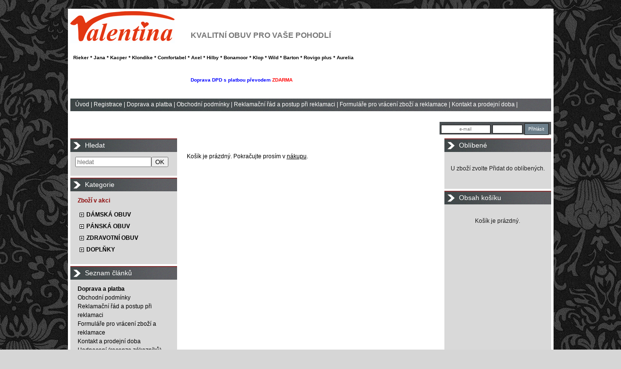

--- FILE ---
content_type: text/html; charset=utf-8
request_url: https://www.valentinaobuv.cz/?page=kosik&back=/PANSKA-OBUV/8821-Wild-08604762-A-p%C3%A1nsk%C3%A9-%C5%A1n%C4%9Brovac%C3%AD-prozouvac%C3%AD-sportovn%C3%AD-polobotky-tenisky-20863-modr%C3%A1
body_size: 3541
content:
<!DOCTYPE html
     PUBLIC "-//W3C//DTD XHTML 1.0 Transitional//EN"
     "http://www.w3.org/TR/xhtml1/DTD/xhtml1-transitional.dtd">
<html xmlns="http://www.w3.org/1999/xhtml">
<head>
<meta http-equiv="content-type" content="text/html; charset=UTF-8">
<meta name="robots" content="all,follow" />
<meta name="googlebot" content="all,follow" />
<meta name="description" content="Boty pro Vaše pohodlí">
<meta name="keywords" content="Obuv, Boty, Rieker, Remonte, Jana, Ara, Jenny, Kacper, Klondike, Reflexan, Mustang">
<title>Valentina, spol. s r. o.</title>
<base href="https://www.valentinaobuv.cz/" />
<link rel="stylesheet" href="/img/jquery-ui-smoothness/jquery.ui.css" type="text/css" media="screen" />
<link rel="stylesheet" href="/styles/share.php" type="text/css" media="screen" />
<link rel="stylesheet" href="/thickbox/thickbox.css" type="text/css" media="screen" />                                                                                          
<link rel="stylesheet" href="/styles/_roundblocks/decent_shadow/roundblocks.css" type="text/css" media="screen" />    
<link rel="stylesheet" href="/styles/deluxe-design.css" type="text/css" media="screen" />  
<link rel="stylesheet" type="text/css" href="/font-awesome/css/font-awesome.min.css" />
<!--[if IE 7]>
	<link rel="stylesheet" href="/styles/ie7hack.css" type="text/css" media="screen" />
	<![endif]-->
<!--[if IE 8]>
	<link rel="stylesheet" href="/styles/ie8hack.css" type="text/css" media="screen" />
	<![endif]-->
<link rel="stylesheet" href="/user-style.php" type="text/css" media="screen">
<script type="text/javascript" src="/js/jquery.js"></script>
<script type="text/javascript" src="/js/jquery.ui.js"></script>
<script type="text/javascript" src="/js/jquery.cookie.js"></script>
<script type="text/javascript" src="/file.php?f=thickbox/thickbox.js.php"></script>
<script type="text/javascript" src="/js/jquery.roundblock.js"></script>
<script type="text/javascript" src="/js/countdown.min.js"></script>
<script type="text/javascript" src="/jazyk.js.php?2"></script>
<!--[if lte IE 6]>
	<script type="text/javascript" src="/js/jquery.ifixpng.js"></script>
	<script type="text/javascript">
	<!--
		$(function(){
		 $.ifixpng("img/transparent.gif");
		 $("img[src$='.png'],div").ifixpng();
		});
	//-->
	</script>
	<![endif]-->  
<script type="text/javascript" src="/js/init.js"></script>   <script type="text/javascript">
<!--
	$(function(){
		if ($(".vyrobky_radek.detail").length>0){
      $('#tabs [href^="tabs"]').each(function(){
        $(this).attr("href","#"+$(this).attr("href"));
      });
      $("#tabs").tabs();
			$("#tabs").before("<div id=\"tabs-spacer\"></div>")
			$("#tabs").tabs();
		}
	})
//-->
</script>Boty pro Vaše pohodlí
</head>
<body class="">

  
<div id="main">

<table border="0" cellspacing="0" cellpadding="0" class="hlavni_tabulka">

</span>
<!-- horni hlavicka -->
	<tr>
		<td colspan="3" class="td_hlavicka">  
    <div class="informacni_lista informacni_lista_skryta">
                    
    
    
    
        
    </div>
    
		<a style="margin:0; padding: 0;" href="https://www.valentinaobuv.cz">
 			<span class="hlavicka_logo" style="display:block;">
			<span id='baner'><span id="slogan">Boty pro Vaše pohodlí</span>
<h1></h1>    <font size="3"> <span style="color:brick">KVALITNÍ OBUV PRO VAŠE POHODLÍ</span>
<span id="slogan">Boty pro Vaše pohodlí</span> 


 <font size="1"> <span style="color:black"> Rieker * Jana * Kacper * Klondike * Comfortabel * Axel * Hilby * Bonamoor * Klop * Wild * Barton * Rovigo plus * Aurelia  <span id="slogan">Boty pro Vaše pohodlí</span> 

<h1></h1> <font size="1"> <span style="color:BLUE">Doprava DPD s platbou převodem</span> <span style="color:red">ZDARMA</span>
<span id="slogan"></span> <font size="2">


</span></span></a>		</td>
	</tr>
	
	<!-- horni menu -->
	<tr>
		<td colspan="3" class="menu_horni">
		<span class="menu_horni_2">
			<!--a href="/" id="home_odkaz">Úvod</a><span> | </span--><span> <a href="/" id="home_odkaz">Úvod</a><span> | </span><a href="/?page=reg">Registrace</a><span> | </span><a href='/clanek-Doprava'>Doprava a platba</a><span> | </span><a href='/clanek-Obchodni-podminky'>Obchodní podmínky</a><span> | </span><a href='/clanek-Reklamacni-rad'>Reklamační řád a postup při reklamaci</a><span> | </span><a href='/clanek-Formulare-ke-stazeni'>Formuláře pro vrácení zboží a reklamace</a><span> | </span><a href='/clanek-Kontakt'>Kontakt a prodejní doba</a><span> | </span><a class="kosik_info" href="/?page=kosik&back=/PANSKA-OBUV/8821-Wild-08604762-A-pánské-šněrovací-prozouvací-sportovní-polobotky-tenisky-20863-modrá">Košík (0&nbsp;Kč)</a></span>		</span>

		<span class="menu_horni_login">
					    <form name="prihlasit" action="/?page=kosik" method="post" id="prihlasit">
		      <table><tr>
		      <td><input type="text" value="" placeholder="e-mail" name="login" class="login" title="E-mail pro přihlášení" /></td>
		      <td><input type="password" value="" name="passwd" class="password" title="Uživatelské heslo"></td>
		      <td><input type="submit" value="Přihlásit" class="loginbtn"></td>
		      </tr></table>
		    </form>
	    		</span>
    		</td>
	</tr>

	<!-- vlevo sloupec -->
	<tr>
					<td valign="top" class="menu">
				<div class="menu_nadpis_horni nadpis_hledani">Hledat</div><div id="blok_hledani"><form action='/?page=hledat' method='get' id='hledani'><input type='hidden' name='page' value='hledat' /><input type='text' class='text' name='hledat' placeholder='hledat'><input type='submit' class='button' value='OK'></form></div><div class="menu_nadpis_horni nadpis_kategorie">Kategorie</div><div id="blok_kategorie"><div id="katvakci"><span class=horni1><a href="/?page=akce">Zboží v akci</a></span></div><span class="menu_mezera"></span><span class='horni1'><table class="kattableib ">
    <tr><td class="sirkamenu1 expendable"><a href='/DAMSKA-OBUV'>DÁMSKÁ OBUV</a></td></tr>
    </table></span> 
<span class="menu_mezera"></span><span class='horni1'><table class="kattableib ">
    <tr><td class="sirkamenu1 expendable"><a href='/PANSKA-OBUV'>PÁNSKÁ OBUV</a></td></tr>
    </table></span> 
<span class="menu_mezera"></span><span class='horni1'><table class="kattableib ">
    <tr><td class="sirkamenu1 expendable"><a href='/ZDRAVOTNI-OBUV-47644'>ZDRAVOTNÍ OBUV</a></td></tr>
    </table></span> 
<span class="menu_mezera"></span><span class='horni1'><table class="kattableib ">
    <tr><td class="sirkamenu1 expendable"><a href='/DOPLNKY'>DOPLŇKY</a></td></tr>
    </table></span> 
</div><div class="menu_nadpis_horni nadpis_seznamclanku">Seznam článků</div><div id="blok_seznamclanku"><div class="hornic"><b><a href='/clanek-Doprava'>Doprava a platba</a></b></div><div class="hornic"><a href='/clanek-Obchodni-podminky'>Obchodní podmínky</a></div><div class="hornic"><a href='/clanek-Reklamacni-rad'>Reklamační řád a postup při reklamaci</a></div><div class="hornic"><a href='/clanek-Formulare-ke-stazeni'>Formuláře pro vrácení zboží a reklamace</a></div><div class="hornic"><a href='/clanek-Kontakt'>Kontakt a prodejní doba</a></div><div class="hornic"><a href='/clanek-Hodnoceni-E-shopu-recenze'>Hodnocení (recenze zákazníků)</a></div><div class="hornic"><a href='/clanek-Cislovani-a-rozmery-obuvi'>Velikosti a šířky obuvi</a></div><div class="hornic"><a href='/clanek-Jak-spravne-vybrat-a-osetrovat-obuv'>Jak správně vybrat a ošetřovat obuv (materiály, výrobní způsoby)</a></div> 
</div>			</td>
		
	<!-- stred webu -->
		<td valign="top" class="stred_tabulka">
         
			<table cellspacing='0' cellpadding='0' border='0' id="podtabulkastred">
				<tr>
					<td id="podtabulkastredtd">
					<script src="js/kosik.js" type="text/javascript"></script>

<script type="text/javascript">
window.priplatek_za_platbu_vzdy = false;
</script>
<p>Košík je prázdný. Pokračujte prosím v <a href="/">nákupu</a>.</p>   
					<!--######## horni box ######## -->	    
					</td>
				</tr>
				

	      </table>
		  
															      
		</td>
		
		<!-- vpravo - sloupec -->
					<td valign="top" class="kosik">
				
				<div class="menu_nadpis_horni nadpis_oblibene">Oblíbené</div><div id="blok_oblibene"><div class=box>
<div class="kosik_prazdny">U zboží zvolte Přidat do oblíbených.</div></div>


</div><div class="menu_nadpis_horni nadpis_kosik">Obsah košíku</div><div id="blok_kosik"><div class="box">
<div class="kosik_prazdny">Košík je prázdný.</div></div></div>			</td>
			</tr>
	<tr class="paticka">
	<td colspan="3" style="border-top: 5px solid #FFFFFF;">
		<span class="paticka_zbozi" style="float:left;padding:5px;">zboží v e-shopu: 478</span>
		<span class="paticka_banan" style="float:right;padding:5px;"><a href="http://www.banan.cz/produkty/eshop" target="_blank">e-shop</a> systém <a href="http://www.banan.cz" target="_blank">banan.cz</a></span>
	  
  </td>    
</tr>
<tr>
  <td colspan="3" >
    <div class="paticka_text">
        <h3><strong>Zeptejte se cokoliv Vás zajímá:</strong><strong><span style="color: #0000ff;">   <span style="color: #000000;">e-mail:</span> </span></strong><strong><span style="color: #0000ff;"><a href="mailto:zeleznik@valentinaobuv.cz"><span style="color: #0000ff;">zeleznik@valentinaobuv.cz</span></a> </span>  </strong>         <strong style="font-size: 1.5em;"><a class="thickbox" href="/soubory/icon/telefon.png"><img class="nolink" style="vertical-align: middle;" title="Telefon" src="/soubory/icon/telefon.png" alt="Telefon" width="21" height="21" /></a></strong><span style="color: #0000ff;"><strong>+420 603 479 203  </strong></span></h3>
<pre class="widgetsImageCode"> </pre>
<p>„<em>Copyright © 2015 Valentina, spol. s r.o.</em>”</p>
<!-- Global Site Tag (gtag.js) - Google Analytics -->
<script type="mce-mce-text/javascript" src="https://www.googletagmanager.com/gtag/js?id=GA_TRACKING_ID"></script>
<script type="mce-mce-text/javascript">// <![CDATA[
window.dataLayer = window.dataLayer || [];
  function gtag(){dataLayer.push(arguments);}
  gtag('js', new Date());

  gtag('config', 'UA-117106069-1');
// ]]></script>    </div>
  </td>
<tr>
</table>
</div>  
   
</body>
</html><!-- banan=eshop -->


--- FILE ---
content_type: text/css
request_url: https://www.valentinaobuv.cz/styles/_roundblocks/decent_shadow/roundblocks.css
body_size: 317
content:
/** round blocks **/
._round-block {
	display: inline-block;
}

._round-botl {
	background: transparent url('images/content-botl.png') no-repeat bottom left;
	height: 5px;
	line-height: 1px;
}

._round-botr {
	background: transparent url('images/content-botr.png') no-repeat bottom right;
	padding-right: 5px;
	height: 5px;
	line-height: 1px;
}

._round-topl {
	background: transparent url('images/content-topl.png') no-repeat top left;
	height: 5px;
	line-height: 1px;
}

._round-topr {
	background: transparent url('images/content-topr.png') no-repeat top right;
	padding-right: 5px;
	height: 5px;
	line-height: 1px;
}

._round-left {
	background: transparent url('images/content-left.png') repeat-y left;
	padding-left: 5px;
	line-height: 1px;
}

._round-right {
	background: transparent url('images/content-right.png') repeat-y right;
	padding-right: 5px;
	line-height: 1px;
}

._round-inner {
	background: #ffffff;
}

._round-inner .roundblock {
	padding: 0px !important;
	border: 0 !important;
}

._round-inner * {
    padding: 0px !important;
    margin: 0px !important;
	display: block;
	float: none !important;
}


--- FILE ---
content_type: text/css
request_url: https://www.valentinaobuv.cz/styles/deluxe-design.css
body_size: 1961
content:
body {
background:#d6d6d6 url(deluxe-design/pozadi-eshop.jpg) repeat top center;
}

.menu_nadpis,.menu_nadpis_horni {
border-top:4px #fff solid;
background:url(../img/light/cerveny_e.png) repeat-x top;
_background-position:0 5;
font-size:14px;
font-weight:500;
border-top-color:#fff;
border-top-width:4px;
border-top-style:solid;
background-attachment:scroll;
background-repeat:repeat-x;
background-position:50% 0;
background-color:transparent;
color:#fff;
background-image:url(deluxe-design/leve-menu-spodni.jpg);
padding:5px;
}

.menu_horni_login,.menu_horni {
background: url(deluxe-design/pruh-eschop.jpg) repeat-x top;
color:#FFF;
}

.kosik,.menu {
background:#FCEDF0;
background-color:#d9d9d9;
color:#666;
}

h1,h2 {
color:#931117;
}

.main_title {
color:#D73D56;
}

.paticka {
background:#EBEBEB;
color:#000;
}

#zbozi_text h1,#zbozi_text_adm h1 {
color:#0090fa;
}

#zbozi_text h4,#zbozi_text_adm h4 {
color:#80084a;
}

#zbozi_obr a {
color:#0512a5;
}

.td_hlavicka {
color:#bd2829;
height:180px;
min-height:104px;
background:url(deluxe-design/deluxe-design.jpg) no-repeat top left;
}

.hlavni_tabulka {
border:5px #fff solid;
background:#fff;
}

.stred_tabulka {
color:#000;
padding-left:20px;
padding-right:20px;
padding-top:20px;
font-size:11px;
min-height:700px;
height:700px;
background-image:none;
}

A img,A:hover img,A:visited img {
border:0 #666 solid;
}

.styl_vypisu_detail_uzky .scroll_prohlizite {
background-color:#CD0A2A;
}

.styl_vypisu_detail_siroky .scroll_prohlizite {
background-color:#860909;
}

#filtrovani input.button {
color:#FFF;
background-color:#e33133;
}

#razeni {
background-color:#FCEDF1;
border-bottom:1px solid #CF1534;
}

#content .td1 {
background:#FCEDF1;
}

#content .td2 {
background:#CD0A2A;
color:#FFF;
background-color:#4b4b4b;
}

#content .td2 a {
background:transparent;
color:#FFF;
}

#zalozky li {
font-size:13px;
background-color:#FCEDF0;
border:1px solid #F09BAA;
border-bottom:0;
}

#zalozky li.active {
color:#FFF;
border:1px solid #CF1534;
border-bottom:0;
border-left-color:#cc0101;
border-right-color:#cc0101;
border-top-color:#cc0101;
background-image:none;
background-color:#911518;
}

#cara {
background-color:transparent;
border-bottom:3px solid #CF1534;
border-bottom-color:#7c0909;
}

.hlavicka_hledani {
border-bottom:1px solid #CF1534;
background-color:#FCEDF0;
}

.cara_hledani {
background-color:#CF1534;
}

.menu_nadpis_horni {
margin-bottom:10px;
text-align:left;
padding-left:30px;
width:185px;
}

box_levemenu tabulka_menu input {
color:transparent;
font-size:0;
}

#nadpis1 {
color:#fff;
margin-left:0;
font-size:24px;
font-family:Arial;
position:relative;
top:0;
left:25px;
}

#nadpis2 {
color:#cce7ff;
margin-left:0;
font-size:14px;
font-family:Arial;
position:relative;
top:30px;
left:Opx;
}

#baner {
background:transparent;
margin-top:-65px;
margin-left:-19px;
}

.kosik_dan_td {
background-color:#d9d9d9;
}

.kosik_celkem_td {
background-color:#821818;
color:#fff;
}

#baner h1 {
color:#fff;
font-size:48px;
margin-left:242px;
font-family:"Century gothic";
}

#baner #slogan {
font-size:14px;
color:transparent;
}

a:hover,.stred_tabulka .error {
color:red;
}

.menu_nadpis a,.menu_nadpis_horni a,.menu_horni a,.menu_horni:hover,.menu_horni A:hover {
color:#FFF;
}

.novinka,.novinka_center {
color:#001C39;
}

.kosik_zbozi_nazev a,.kosik_celkem,.xH1 A,.xH2 A {
color:#002039;
}

.xsubmit,.xtext,.xtextarea,.xsubmit2,.xtext2 {
border:gray 1px solid;
}

.xH3 A,.xH4 A,.xH5 A,.xH6 A,.xH7 A,.xH8 A,.xH9 A,.xH10 A {
color:#31415A;
}

.styl_vypisu_detail_uzky .scroll,.styl_vypisu_detail_siroky .scroll,.styl_vypisu_detail_uzky .dalsi_ceny_barva,.styl_vypisu_detail_siroky .dalsi_ceny_barva,#filtrovani {
background-color:#FCEDF1;
}

.styl_vypisu_detail_siroky .tlacitka,.styl_vypisu_detail_siroky .tlacitka_dalsi,.styl_vypisu_detail_uzky .tlacitka,.styl_vypisu_detail_uzky .tlacitka_dalsi {
border:1px ridge #DBDBDB;
background-color:#fff;
}

.kosik a img,.kosik a:hover img,.kosik a:visited img {
border:1px solid #666;
}

input.plus {
background-image:url(deluxe-design/plus-menu.jpg);
}

#katvakci a {
color:#8c0b0b;
}

input.dokosiku {
background-image:url(deluxe-design/kosik1.jpg);
}

.dostupnost_zbozi {
color:#780606;
}


a,.horni1 a,.hornic a,.paticka A,.paticka A:hover,#zalozky li a,.styl_vypisu_detail_siroky .popis {
color:#000;
}

.nazev a.gpdetail {
color: #931117;
font-weight: bold;
font-size: 15px;
}

/* Upravy aktualizace shopu 05-2015 */

.vyjizdeci_menu {margin:1px 0 0 0;}
.vyjizdeci_menu_ul_raw > ul {background: #3A3A3A; width:981px; border-radius:0px;}
.vyjizdeci_menu li li a {line-height:22px;}
.vyjizdeci_menu li:hover > .vyjizdeci_menu_ul_raw {padding-top:1px;}




/* Nov� tla��tka DO KO��KU a HLEDAT, drobn� �pravy a napasov�n� horn� li�ty (10.11.2015) */

.dokosiku_text {background: #911518 url(../img/cart-icon.png) 8px 50% no-repeat; border: none; padding: 2px 5px 2px 30px; color: white; text-transform: uppercase; font-family: Open Sans, Arial; font-weight: 600; font-size: 13px; cursor: pointer;}
.dokosiku_text:hover {background: #7D0D0F url(../img/cart-icon.png) 8px 50% no-repeat;}

.detail_text {background: #444750 url(../img/zoom-icon.png) 8px 50% no-repeat; border: none; padding: 2px 5px 2px 30px; color: white; text-transform: uppercase; font-family: Open Sans, Arial; font-weight: 600; font-size: 13px; cursor: pointer;}
.detail_text:hover {background: #30323A url(../img/zoom-icon.png) 8px 50% no-repeat;}

.styl_vypisu_detail_siroky .tlacitka_vypis .kosikpridej td.t3 button, .styl_vypisu_detail_siroky .tlacitka_vypis .objemcena td.t3 button {margin:0px 10px; font-size:16px;}
.styl_vypisu_detail_siroky .tlacitka_vypis .kosikpridej td.t3 button:hover, .styl_vypisu_detail_siroky .tlacitka_vypis .objemcena td.t3 button:hover {margin:0px 10px; font-size:16px;}

.vypis_item.v3 .dokosiku_text {background: #911518; border: none; padding: 2px 5px 2px 5px; color: white; text-transform: uppercase; font-family: Arial; font-weight: 600; font-size: 12px; cursor: pointer;}
.vypis_item.v3 .dokosiku_text:hover {background: #7D0D0F;}

.vypis_item.v3 .detail_text {background: #444750; border: none; padding: 2px 5px 2px 5px; color: white; text-transform: uppercase; font-family: Arial; font-weight: 600; font-size: 12px; cursor: pointer;}
.vypis_item.v3 .detail_text:hover {background: #30323A;}

.vypis_item.v3 .styl_vypisu_detail_siroky .tlacitka_vypis .kosikpridej td.t3 button, .vypis_item.v3 .styl_vypisu_detail_siroky .tlacitka_vypis .objemcena td.t3 button {margin:0px 10px; font-size:16px;}
.vypis_item.v3 .styl_vypisu_detail_siroky .tlacitka_vypis .kosikpridej td.t3 button:hover, .vypis_item.v3 .styl_vypisu_detail_siroky .tlacitka_vypis .objemcena td.t3 button:hover {margin:0px 10px; font-size:16px;}

.informacni_lista {width:991px;}

--- FILE ---
content_type: application/javascript
request_url: https://www.valentinaobuv.cz/js/kosik.js
body_size: 2932
content:


function fSubmit()
	{
    $('#kosik select[name=subdoprava]:hidden').remove();
	$('#kosik').get(0).submit();
	}

function ValidateForm(obj_kod) {

	var name = $('#kosik').get(0);

    if(name.kontaktni_osoba.value == "") {
                alert(__T("Zadejte své jméno a příjmení, prosím."));
		            name.kontaktni_osoba.focus();
                return false;
    }
	if(name.ulice.value == "") {
                alert(__T("Zadejte ulici, prosím."));
		            name.ulice.focus();
                return false;
    }
	if(name.mesto.value == "") {
                alert(__T("Zadejte město, prosím."));
		            name.mesto.focus();
                return false;
    }


if(($(name).find('select[name="zsubdoprava"]:visible').length>0)
&& ($(name).find('select[name="zsubdoprava"]:visible option:selected').val() == "")) {
        alert(__T("Zvolte prosím pobočku pro odběr zboží."));
		        $(name).find('select[name="zsubdoprava"]:visible').focus();
				        return false;
						    }


if(($(name).find('select[name="usubdoprava"]:visible').length>0)
&& ($(name).find('select[name="usubdoprava"]:visible option:selected').val() == "")) {
alert(__T("Zvolte prosím pobočku pro odběr zboží."));
									        $(name).find('select[name="usubdoprava"]:visible').focus();
											        return false;
													    } 



	if($(name).find('select[name="doprava"] option:selected').val() == "") {
        alert(__T("Zvolte prosím požadovaný způsob dopravy."));
        $(name).find('select[name="doprava"]').focus();
        return false;
    }

	if(($(name).find('select[name="subdoprava"]:visible').length>0) && ($(name).find('select[name="subdoprava"]:visible option:selected').val() == "")) {
        alert(__T("Zvolte prosím pobočku pro odběr zboží."));
        $(name).find('select[name="subdoprava"]:visible').focus();
        return false;
    }

	if($(name).find('select[name="platba"] option:selected').val() == "") {
        alert(__T("Zvolte prosím požadovaný způsob platby."));
        $(name).find('select[name="platba"]').focus();
        return false;
    }

	if(name.telefon.value == "") {
                alert(__T("Zadejte telefon prosím."));
		            name.telefon.focus();
                return false;
    }
	if(name.email.value == "") {
                alert(__T("Zadejte email prosím."));
		            name.email.focus();
                return false;
    }
	var emailRegEx = /^[A-Z0-9._%+-]+@[A-Z0-9.-]+\.[A-Z]{2,4}$/i;
	if (name.email.value.search(emailRegEx) == -1) {
	            alert(__T("Zadaný e-mail není platný, zkontrolujte prosím zadání."));
		            name.email.focus();
	            return false;
    }
	if (name.passwd!=null) {
		if(name.passwd.value.length < 6) {
            alert(__T("Zadejte prosím heslo, jeho délka musí být nejméně 6 znaků."));
			name.passwd.focus();
            return false;
	    }
		if(name.passwd.value != name.passwd2.value) {
            alert(__T("Zadaná hesla se neshodují."));
			name.passwd.value = '';
			name.passwd2.value = '';
	        name.passwd.focus();
            return false;
	    }
	}

    if ($('#mincena:visible').length>0)
		{
		alert(__T('Vybraný způsob platby nelze pro nízkou cenu objednávky použít.'));
		return false;
		}

	$(name).find('input[name=objednat]').val(obj_kod);
	fSubmit();
	return true;

  }

function ValidateFormPart2(obj_kod) {

	var name = $('#kosik').get(0);
	if (($(name.souhlas_podminky).length>0) && (! $(name.souhlas_podminky).attr('checked'))) {
            alert(__T("Pro odeslání objednávky je nutné souhlasit s obchodními podmínkami."));
			name.souhlas_podminky.focus();
            return false;
		}

	$(name).find('input[name=objednat]').val(obj_kod);
	fSubmit();
	return true;
  }


function submitenter(e)
	{
	var keycode;
	if (window.event) keycode = window.event.keyCode;
	else if (e) keycode = e.which;
	else return true;

	if (keycode == 13)
	   {
	   fSubmit();
	   return false;
	   }
	else
	   return true;
	}

function zmenDopravu() {
	var did = $('select[name=doprava]').val();
	if (did != '')
		{$('select[name=doprava] option[value=""]').remove();}

	var subdv = $('select[name=doprava] option:selected').attr('subdoprava');
	var subd = (subdv != '');
//    $('select[name=subdoprava]').hide();

    $('select[name=dsubdoprava]').hide();
    $('select[name=zsubdoprava]').hide();
    $('select[name=usubdoprava]').hide();

if (subdv == 'dpdparcel')  {
$('select.'+subdv+'[name=dsubdoprava]').show(subd);
} 
if (subdv == 'zasilkovna') {
//alert("x");
$('select.'+subdv+'[name=zsubdoprava]').show(subd);

} 
if (subdv == 'ulozenka')   {$('select.'+subdv+'[name=usubdoprava]').show(subd);} 

//	if (subd)
//		{$('select.'+subdv+'[name=subdoprava]').show(subd);}
 //   $('#zasilkovnaSeznamPobocek').toggle((subdv=='zasilkovna') || window.zasilkovna_zobrazit_vzdy);

//	if (subdv=='ulozenka') $('#ulozenkaInfo').show();
 //   $('#ulozenkaInfo').toggle(subdv=='ulozenka');

//	if (subdv=='dpdparcelshop') $('#dpdparcelshopInfo').show();
 //   $('#dpdparcelshopInfo').toggle(subdv=='dpdparcelshop');

	var pat = new RegExp(','+did+',');
	$('select[name=platba] option').remove();

    $('select#platba option[value=""]').clone().appendTo($('select[name=platba]'));
	$('select#platba option').each(function(){
		var use = (pat.test($(this).attr('doruceni')));
		if (use)
			{$('select[name=platba]').append($(this).clone());}
		})

// 	var zeme = $('select[name=doprava] option:selected').attr('zeme');
// 	if ((zeme!='') && (zeme != $('select[name=zeme] option:selected').val()))
// 		{
// 		$('select[name=zeme] option[value="'+zeme+'"]').prop('selected',true);
// 		zmenZemi();
// 		}

	prepoctiKosik();
	return true;
	}

function zmenZemi(init) {
	var zeme = $('select[name=zeme]').val();
    $('select[name=doprava] option').each(function(){
		var z = $(this).attr('zeme');
		$(this).prop('disabled',((z!='') && (z!=zeme) && ($(this).val()!='') ));
		})

	if (($('select[name=doprava] option:not(:disabled)').length>1) && ($('select[name=doprava] option[notavail=1]:selected').length>0))
		{
        $('select[name=doprava] option:selected').remove();
        zmenDopravu();
		}

	if ($('select[name=doprava] option:selected:disabled').length>0)
		{
		$('select[name=doprava] option:not(:disabled):first').prop('selected',true);

		if ($('select[name=doprava] option:selected:disabled').length>0)
			{
            $('select[name=doprava]').prepend('<option value="" notavail="1" selected>(doprava do této země není možná)</option>');
			}

		if (!init)
			{zmenDopravu();}
		}
	}

function prepoctiKosik(t) {
	if ($('select[name=platba]').val() != '')
		{$('select[name=platba] option[value=""]').remove();}

	t = $(t).parents('tr:first');

	var p = t;
	while (p.hasClass('kosik_priplatek'))
		{
  		p = p.prev('tr.kosik_zbozi');
		}

	t = p;

	var ks = parseFloat(t.find('input.ks').val());
	if (! (ks>0))
		{ks = 0;}

	var zsel = p.find('input.ks');
	if (zsel.length>0)
		{
		var zsel = zsel.attr('name').replace(/\[0\]$/,'');
		$('#kosik .kosik_zbozi.kosik_priplatek.povinna input[name^="'+zsel+'["]').val(ks);
		}

	var cc = $('#cena_celkem');
	var desetiny = parseFloat(cc.attr('desetiny'));
	var mena = cc.attr('mena');

	p = t;
	while (p.length>0)
		{
		var zks = parseFloat(p.find('input.ks').val());
		if (! (zks>0))
			{zks = 0;}
		var i = ((ks > 0)?(parseFloat(p.find('.cena_ks').attr('cena'))*zks):0);
		p.find('.cena_sum').attr('cena',i).text(number_format(i,desetiny,',',' ')+' '+mena);
		p = p.next('.kosik_priplatek');
		}

	var total = 0;
	$('.kosik_zbozi .cena_sum').each(function(){
		var i = parseFloat($(this).attr('cena'));
		if (i>0)
			{total +=i;}
		})

	var postovne = $('select[name=doprava] option:selected');
	var zdarma_od = parseFloat(postovne.attr('zdarma_od'));

    var prirazka_postovneho = 0;
    var platba = $('select[name=platba] option:selected');
	if (platba.length > 0)
		{
		var platba_cena = parseFloat(platba.attr('cena'));
		}
       
	if (((zdarma_od>0) && (total <= zdarma_od)) || (zdarma_od==0))
		{
	    var cena_postovne = parseFloat(postovne.attr('cena'));

	    var subdoprava_priplatek = parseFloat($('select[name="subdoprava"] option:selected').attr('data-priplatek'));

		if (subdoprava_priplatek > 0)
			{cena_postovne += subdoprava_priplatek;}

		if (platba_cena > 0)
			{cena_postovne += platba_cena;}

		var postovne_zdarma = (cena_postovne == 0);
        if (total<parseFloat(postovne.attr('prirazka_do')))
			{
			prirazka_postovneho = parseFloat(postovne.attr('prirazka'));
            cena_postovne += prirazka_postovneho;
			}
		}
	else if ((priplatek_za_platbu_vzdy) && (platba_cena>0))
		{
		cena_postovne = platba_cena;
		var postovne_zdarma = false;
		}
	else
		{
		cena_postovne = 0;
		var postovne_zdarma = true;
		}

	if (prirazka_postovneho>0)
		{
		$('#prirazka span.prirazka').text(number_format(prirazka_postovneho,parseFloat(cc.attr('desetiny')),',',' ')+' '+cc.attr('mena'));
		$('#prirazka span.zbyvajici').text(number_format(parseFloat(postovne.attr('prirazka_do'))-total,parseFloat(cc.attr('desetiny')),',',' ')+' '+cc.attr('mena'));
		$('#prirazka').show();
		} else {
        $('#prirazka').hide();
		}

	cc.text(number_format(total,desetiny,',',' ')+' '+mena);

	if ($('#cena_sleva').attr('procenta')=='1')
		{
		var cena_sleva = roundNumber(total * (parseFloat($('#cena_sleva').attr('sleva'))/100) ,parseFloat(cc.attr('desetiny')));
		$('#cena_sleva').attr('cena',(0-cena_sleva)).text(number_format(0-cena_sleva,parseFloat(cc.attr('desetiny')),',',' ')+' '+cc.attr('mena'));
		}

	var cena_posleve = (total + parseFloat($('#cena_sleva').attr('cena')));      
	$('#cena_platba').attr('cena',cena_postovne).text((postovne_zdarma)?__T('zdarma'):number_format(cena_postovne,parseFloat(cc.attr('desetiny')),',',' ')+' '+cc.attr('mena'));
	$('#cena_k_uhrade').text(number_format((cena_posleve+cena_postovne),parseFloat(cc.attr('desetiny')),',',' ')+' '+cc.attr('mena'));


	if ((cena_posleve+cena_postovne)<parseFloat(platba.attr('mincena')))
		{
		$('#mincena span.mincena').text(number_format(parseFloat(platba.attr('mincena')),parseFloat(cc.attr('desetiny')),',',' ')+' '+cc.attr('mena'));
		$('#mincena').show();
		} else {
		$('#mincena').hide();
		}

	if (($('#mincena:visible').length==0) && (platba.attr("online") == 'essox'))
		{
		var a = $('#platba_essox').show();
		a.attr('href', a.attr('ub') + '?id=' + encodeURIComponent(a.attr('om')) + '&p=' + Math.round(cena_posleve+cena_postovne));
		} else {
		$('#platba_essox').hide();
		}

	if (($('#mincena:visible').length==0) && (platba.attr("online") == 'payu'))
		{
		$('#platba_payu').show();
		} else {
		$('#platba_payu').hide();
		}

	}



$(function(){
	// mapka ulozenky jen pokud ma byt
	if (window.initUlozenka != null)
		{initUlozenka();}
	if (window.initDpdparcelshop != null)
		{initDpdparcelshop();}
    $('select.ulozenka[name="subdoprava"]').change(function(){
        prepoctiKosik();
		})
	if ($('#kosik select[name="platba"]').length>0)
		{zmenDopravu();}
	zmenZemi(true);
	})
                                  
